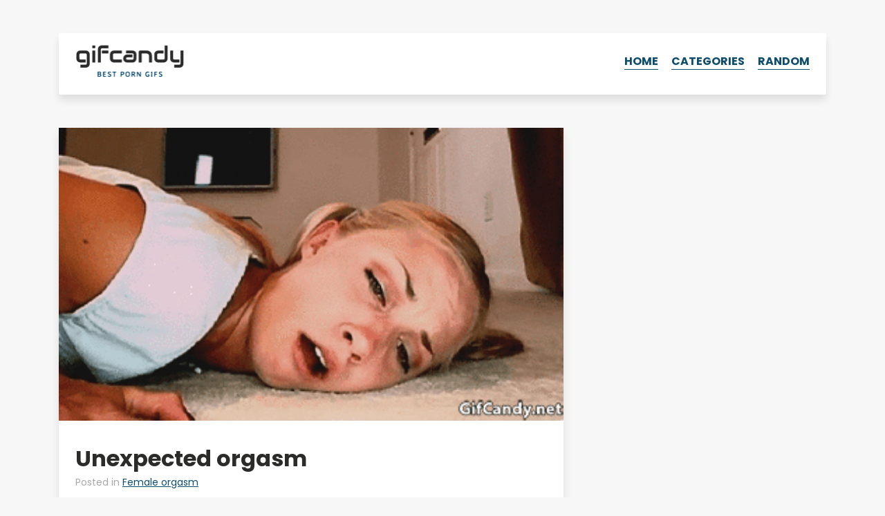

--- FILE ---
content_type: text/html; charset=UTF-8
request_url: https://gifcandy.net/unexpected-orgasm/
body_size: 11224
content:
	<!DOCTYPE html>
<html lang="en-US">
<head>
	<meta charset="UTF-8" />
	<meta http-equiv="Content-Type" content="text/html; charset=UTF-8" />
	<meta name="viewport" content="width=device-width, initial-scale=1.0, maximum-scale=1.2, user-scalable=yes" />
	<title>Unexpected orgasm | GifCandy</title><meta name="description" content="Female orgasm porn gif. Unexpected orgasm | GIFcandy.net"/><meta property="og:title" content="Unexpected orgasm | GifCandy" /><meta property="og:description" content="Female orgasm porn gif. Unexpected orgasm | GIFcandy.net" /><meta name="twitter:description" content="Female orgasm porn gif. Unexpected orgasm | GIFcandy.net" /><meta name="twitter:title" content="Unexpected orgasm | GifCandy" /><meta property="og:url" content="http://gifcandy.net/unexpected-orgasm/" /><meta name="robots" content="noodp"/><meta property="og:locale" content="en_US" /><meta property="og:type" content="website" /><meta property="og:site_name" content="GIFcandy" /><meta name="twitter:card" content="summary" />	<link rel='stylesheet' href='https://gifcandy.net/wp-content/themes/gifcandy/style.css' type='text/css' media='all' />
	<link href="https://fonts.googleapis.com/css?family=Poppins:400,400i,700&display=swap" rel="stylesheet">
	<link rel="shortcut icon" href="https://gifcandy.net/wp-content/themes/gifcandy/img/favicon.ico" type="image/x-icon">
	<link rel="icon" href="https://gifcandy.net/wp-content/themes/gifcandy/img/favicon.ico" type="image/x-icon">
	<meta name='robots' content='max-image-preview:large' />
	<style>img:is([sizes="auto" i], [sizes^="auto," i]) { contain-intrinsic-size: 3000px 1500px }</style>
	<link rel="alternate" type="application/rss+xml" title="GifCandy &raquo; Unexpected orgasm Comments Feed" href="https://gifcandy.net/unexpected-orgasm/feed/" />
<script type="text/javascript">
/* <![CDATA[ */
window._wpemojiSettings = {"baseUrl":"https:\/\/s.w.org\/images\/core\/emoji\/16.0.1\/72x72\/","ext":".png","svgUrl":"https:\/\/s.w.org\/images\/core\/emoji\/16.0.1\/svg\/","svgExt":".svg","source":{"concatemoji":"https:\/\/gifcandy.net\/wp-includes\/js\/wp-emoji-release.min.js?ver=6.8.3"}};
/*! This file is auto-generated */
!function(s,n){var o,i,e;function c(e){try{var t={supportTests:e,timestamp:(new Date).valueOf()};sessionStorage.setItem(o,JSON.stringify(t))}catch(e){}}function p(e,t,n){e.clearRect(0,0,e.canvas.width,e.canvas.height),e.fillText(t,0,0);var t=new Uint32Array(e.getImageData(0,0,e.canvas.width,e.canvas.height).data),a=(e.clearRect(0,0,e.canvas.width,e.canvas.height),e.fillText(n,0,0),new Uint32Array(e.getImageData(0,0,e.canvas.width,e.canvas.height).data));return t.every(function(e,t){return e===a[t]})}function u(e,t){e.clearRect(0,0,e.canvas.width,e.canvas.height),e.fillText(t,0,0);for(var n=e.getImageData(16,16,1,1),a=0;a<n.data.length;a++)if(0!==n.data[a])return!1;return!0}function f(e,t,n,a){switch(t){case"flag":return n(e,"\ud83c\udff3\ufe0f\u200d\u26a7\ufe0f","\ud83c\udff3\ufe0f\u200b\u26a7\ufe0f")?!1:!n(e,"\ud83c\udde8\ud83c\uddf6","\ud83c\udde8\u200b\ud83c\uddf6")&&!n(e,"\ud83c\udff4\udb40\udc67\udb40\udc62\udb40\udc65\udb40\udc6e\udb40\udc67\udb40\udc7f","\ud83c\udff4\u200b\udb40\udc67\u200b\udb40\udc62\u200b\udb40\udc65\u200b\udb40\udc6e\u200b\udb40\udc67\u200b\udb40\udc7f");case"emoji":return!a(e,"\ud83e\udedf")}return!1}function g(e,t,n,a){var r="undefined"!=typeof WorkerGlobalScope&&self instanceof WorkerGlobalScope?new OffscreenCanvas(300,150):s.createElement("canvas"),o=r.getContext("2d",{willReadFrequently:!0}),i=(o.textBaseline="top",o.font="600 32px Arial",{});return e.forEach(function(e){i[e]=t(o,e,n,a)}),i}function t(e){var t=s.createElement("script");t.src=e,t.defer=!0,s.head.appendChild(t)}"undefined"!=typeof Promise&&(o="wpEmojiSettingsSupports",i=["flag","emoji"],n.supports={everything:!0,everythingExceptFlag:!0},e=new Promise(function(e){s.addEventListener("DOMContentLoaded",e,{once:!0})}),new Promise(function(t){var n=function(){try{var e=JSON.parse(sessionStorage.getItem(o));if("object"==typeof e&&"number"==typeof e.timestamp&&(new Date).valueOf()<e.timestamp+604800&&"object"==typeof e.supportTests)return e.supportTests}catch(e){}return null}();if(!n){if("undefined"!=typeof Worker&&"undefined"!=typeof OffscreenCanvas&&"undefined"!=typeof URL&&URL.createObjectURL&&"undefined"!=typeof Blob)try{var e="postMessage("+g.toString()+"("+[JSON.stringify(i),f.toString(),p.toString(),u.toString()].join(",")+"));",a=new Blob([e],{type:"text/javascript"}),r=new Worker(URL.createObjectURL(a),{name:"wpTestEmojiSupports"});return void(r.onmessage=function(e){c(n=e.data),r.terminate(),t(n)})}catch(e){}c(n=g(i,f,p,u))}t(n)}).then(function(e){for(var t in e)n.supports[t]=e[t],n.supports.everything=n.supports.everything&&n.supports[t],"flag"!==t&&(n.supports.everythingExceptFlag=n.supports.everythingExceptFlag&&n.supports[t]);n.supports.everythingExceptFlag=n.supports.everythingExceptFlag&&!n.supports.flag,n.DOMReady=!1,n.readyCallback=function(){n.DOMReady=!0}}).then(function(){return e}).then(function(){var e;n.supports.everything||(n.readyCallback(),(e=n.source||{}).concatemoji?t(e.concatemoji):e.wpemoji&&e.twemoji&&(t(e.twemoji),t(e.wpemoji)))}))}((window,document),window._wpemojiSettings);
/* ]]> */
</script>
<style id='wp-emoji-styles-inline-css' type='text/css'>

	img.wp-smiley, img.emoji {
		display: inline !important;
		border: none !important;
		box-shadow: none !important;
		height: 1em !important;
		width: 1em !important;
		margin: 0 0.07em !important;
		vertical-align: -0.1em !important;
		background: none !important;
		padding: 0 !important;
	}
</style>
<style id='classic-theme-styles-inline-css' type='text/css'>
/*! This file is auto-generated */
.wp-block-button__link{color:#fff;background-color:#32373c;border-radius:9999px;box-shadow:none;text-decoration:none;padding:calc(.667em + 2px) calc(1.333em + 2px);font-size:1.125em}.wp-block-file__button{background:#32373c;color:#fff;text-decoration:none}
</style>
<style id='global-styles-inline-css' type='text/css'>
:root{--wp--preset--aspect-ratio--square: 1;--wp--preset--aspect-ratio--4-3: 4/3;--wp--preset--aspect-ratio--3-4: 3/4;--wp--preset--aspect-ratio--3-2: 3/2;--wp--preset--aspect-ratio--2-3: 2/3;--wp--preset--aspect-ratio--16-9: 16/9;--wp--preset--aspect-ratio--9-16: 9/16;--wp--preset--color--black: #000000;--wp--preset--color--cyan-bluish-gray: #abb8c3;--wp--preset--color--white: #ffffff;--wp--preset--color--pale-pink: #f78da7;--wp--preset--color--vivid-red: #cf2e2e;--wp--preset--color--luminous-vivid-orange: #ff6900;--wp--preset--color--luminous-vivid-amber: #fcb900;--wp--preset--color--light-green-cyan: #7bdcb5;--wp--preset--color--vivid-green-cyan: #00d084;--wp--preset--color--pale-cyan-blue: #8ed1fc;--wp--preset--color--vivid-cyan-blue: #0693e3;--wp--preset--color--vivid-purple: #9b51e0;--wp--preset--gradient--vivid-cyan-blue-to-vivid-purple: linear-gradient(135deg,rgba(6,147,227,1) 0%,rgb(155,81,224) 100%);--wp--preset--gradient--light-green-cyan-to-vivid-green-cyan: linear-gradient(135deg,rgb(122,220,180) 0%,rgb(0,208,130) 100%);--wp--preset--gradient--luminous-vivid-amber-to-luminous-vivid-orange: linear-gradient(135deg,rgba(252,185,0,1) 0%,rgba(255,105,0,1) 100%);--wp--preset--gradient--luminous-vivid-orange-to-vivid-red: linear-gradient(135deg,rgba(255,105,0,1) 0%,rgb(207,46,46) 100%);--wp--preset--gradient--very-light-gray-to-cyan-bluish-gray: linear-gradient(135deg,rgb(238,238,238) 0%,rgb(169,184,195) 100%);--wp--preset--gradient--cool-to-warm-spectrum: linear-gradient(135deg,rgb(74,234,220) 0%,rgb(151,120,209) 20%,rgb(207,42,186) 40%,rgb(238,44,130) 60%,rgb(251,105,98) 80%,rgb(254,248,76) 100%);--wp--preset--gradient--blush-light-purple: linear-gradient(135deg,rgb(255,206,236) 0%,rgb(152,150,240) 100%);--wp--preset--gradient--blush-bordeaux: linear-gradient(135deg,rgb(254,205,165) 0%,rgb(254,45,45) 50%,rgb(107,0,62) 100%);--wp--preset--gradient--luminous-dusk: linear-gradient(135deg,rgb(255,203,112) 0%,rgb(199,81,192) 50%,rgb(65,88,208) 100%);--wp--preset--gradient--pale-ocean: linear-gradient(135deg,rgb(255,245,203) 0%,rgb(182,227,212) 50%,rgb(51,167,181) 100%);--wp--preset--gradient--electric-grass: linear-gradient(135deg,rgb(202,248,128) 0%,rgb(113,206,126) 100%);--wp--preset--gradient--midnight: linear-gradient(135deg,rgb(2,3,129) 0%,rgb(40,116,252) 100%);--wp--preset--font-size--small: 13px;--wp--preset--font-size--medium: 20px;--wp--preset--font-size--large: 36px;--wp--preset--font-size--x-large: 42px;--wp--preset--spacing--20: 0.44rem;--wp--preset--spacing--30: 0.67rem;--wp--preset--spacing--40: 1rem;--wp--preset--spacing--50: 1.5rem;--wp--preset--spacing--60: 2.25rem;--wp--preset--spacing--70: 3.38rem;--wp--preset--spacing--80: 5.06rem;--wp--preset--shadow--natural: 6px 6px 9px rgba(0, 0, 0, 0.2);--wp--preset--shadow--deep: 12px 12px 50px rgba(0, 0, 0, 0.4);--wp--preset--shadow--sharp: 6px 6px 0px rgba(0, 0, 0, 0.2);--wp--preset--shadow--outlined: 6px 6px 0px -3px rgba(255, 255, 255, 1), 6px 6px rgba(0, 0, 0, 1);--wp--preset--shadow--crisp: 6px 6px 0px rgba(0, 0, 0, 1);}:where(.is-layout-flex){gap: 0.5em;}:where(.is-layout-grid){gap: 0.5em;}body .is-layout-flex{display: flex;}.is-layout-flex{flex-wrap: wrap;align-items: center;}.is-layout-flex > :is(*, div){margin: 0;}body .is-layout-grid{display: grid;}.is-layout-grid > :is(*, div){margin: 0;}:where(.wp-block-columns.is-layout-flex){gap: 2em;}:where(.wp-block-columns.is-layout-grid){gap: 2em;}:where(.wp-block-post-template.is-layout-flex){gap: 1.25em;}:where(.wp-block-post-template.is-layout-grid){gap: 1.25em;}.has-black-color{color: var(--wp--preset--color--black) !important;}.has-cyan-bluish-gray-color{color: var(--wp--preset--color--cyan-bluish-gray) !important;}.has-white-color{color: var(--wp--preset--color--white) !important;}.has-pale-pink-color{color: var(--wp--preset--color--pale-pink) !important;}.has-vivid-red-color{color: var(--wp--preset--color--vivid-red) !important;}.has-luminous-vivid-orange-color{color: var(--wp--preset--color--luminous-vivid-orange) !important;}.has-luminous-vivid-amber-color{color: var(--wp--preset--color--luminous-vivid-amber) !important;}.has-light-green-cyan-color{color: var(--wp--preset--color--light-green-cyan) !important;}.has-vivid-green-cyan-color{color: var(--wp--preset--color--vivid-green-cyan) !important;}.has-pale-cyan-blue-color{color: var(--wp--preset--color--pale-cyan-blue) !important;}.has-vivid-cyan-blue-color{color: var(--wp--preset--color--vivid-cyan-blue) !important;}.has-vivid-purple-color{color: var(--wp--preset--color--vivid-purple) !important;}.has-black-background-color{background-color: var(--wp--preset--color--black) !important;}.has-cyan-bluish-gray-background-color{background-color: var(--wp--preset--color--cyan-bluish-gray) !important;}.has-white-background-color{background-color: var(--wp--preset--color--white) !important;}.has-pale-pink-background-color{background-color: var(--wp--preset--color--pale-pink) !important;}.has-vivid-red-background-color{background-color: var(--wp--preset--color--vivid-red) !important;}.has-luminous-vivid-orange-background-color{background-color: var(--wp--preset--color--luminous-vivid-orange) !important;}.has-luminous-vivid-amber-background-color{background-color: var(--wp--preset--color--luminous-vivid-amber) !important;}.has-light-green-cyan-background-color{background-color: var(--wp--preset--color--light-green-cyan) !important;}.has-vivid-green-cyan-background-color{background-color: var(--wp--preset--color--vivid-green-cyan) !important;}.has-pale-cyan-blue-background-color{background-color: var(--wp--preset--color--pale-cyan-blue) !important;}.has-vivid-cyan-blue-background-color{background-color: var(--wp--preset--color--vivid-cyan-blue) !important;}.has-vivid-purple-background-color{background-color: var(--wp--preset--color--vivid-purple) !important;}.has-black-border-color{border-color: var(--wp--preset--color--black) !important;}.has-cyan-bluish-gray-border-color{border-color: var(--wp--preset--color--cyan-bluish-gray) !important;}.has-white-border-color{border-color: var(--wp--preset--color--white) !important;}.has-pale-pink-border-color{border-color: var(--wp--preset--color--pale-pink) !important;}.has-vivid-red-border-color{border-color: var(--wp--preset--color--vivid-red) !important;}.has-luminous-vivid-orange-border-color{border-color: var(--wp--preset--color--luminous-vivid-orange) !important;}.has-luminous-vivid-amber-border-color{border-color: var(--wp--preset--color--luminous-vivid-amber) !important;}.has-light-green-cyan-border-color{border-color: var(--wp--preset--color--light-green-cyan) !important;}.has-vivid-green-cyan-border-color{border-color: var(--wp--preset--color--vivid-green-cyan) !important;}.has-pale-cyan-blue-border-color{border-color: var(--wp--preset--color--pale-cyan-blue) !important;}.has-vivid-cyan-blue-border-color{border-color: var(--wp--preset--color--vivid-cyan-blue) !important;}.has-vivid-purple-border-color{border-color: var(--wp--preset--color--vivid-purple) !important;}.has-vivid-cyan-blue-to-vivid-purple-gradient-background{background: var(--wp--preset--gradient--vivid-cyan-blue-to-vivid-purple) !important;}.has-light-green-cyan-to-vivid-green-cyan-gradient-background{background: var(--wp--preset--gradient--light-green-cyan-to-vivid-green-cyan) !important;}.has-luminous-vivid-amber-to-luminous-vivid-orange-gradient-background{background: var(--wp--preset--gradient--luminous-vivid-amber-to-luminous-vivid-orange) !important;}.has-luminous-vivid-orange-to-vivid-red-gradient-background{background: var(--wp--preset--gradient--luminous-vivid-orange-to-vivid-red) !important;}.has-very-light-gray-to-cyan-bluish-gray-gradient-background{background: var(--wp--preset--gradient--very-light-gray-to-cyan-bluish-gray) !important;}.has-cool-to-warm-spectrum-gradient-background{background: var(--wp--preset--gradient--cool-to-warm-spectrum) !important;}.has-blush-light-purple-gradient-background{background: var(--wp--preset--gradient--blush-light-purple) !important;}.has-blush-bordeaux-gradient-background{background: var(--wp--preset--gradient--blush-bordeaux) !important;}.has-luminous-dusk-gradient-background{background: var(--wp--preset--gradient--luminous-dusk) !important;}.has-pale-ocean-gradient-background{background: var(--wp--preset--gradient--pale-ocean) !important;}.has-electric-grass-gradient-background{background: var(--wp--preset--gradient--electric-grass) !important;}.has-midnight-gradient-background{background: var(--wp--preset--gradient--midnight) !important;}.has-small-font-size{font-size: var(--wp--preset--font-size--small) !important;}.has-medium-font-size{font-size: var(--wp--preset--font-size--medium) !important;}.has-large-font-size{font-size: var(--wp--preset--font-size--large) !important;}.has-x-large-font-size{font-size: var(--wp--preset--font-size--x-large) !important;}
:where(.wp-block-post-template.is-layout-flex){gap: 1.25em;}:where(.wp-block-post-template.is-layout-grid){gap: 1.25em;}
:where(.wp-block-columns.is-layout-flex){gap: 2em;}:where(.wp-block-columns.is-layout-grid){gap: 2em;}
:root :where(.wp-block-pullquote){font-size: 1.5em;line-height: 1.6;}
</style>
<link rel="https://api.w.org/" href="https://gifcandy.net/wp-json/" /><link rel="alternate" title="JSON" type="application/json" href="https://gifcandy.net/wp-json/wp/v2/posts/10428" /><link rel="EditURI" type="application/rsd+xml" title="RSD" href="https://gifcandy.net/xmlrpc.php?rsd" />
<meta name="generator" content="WordPress 6.8.3" />
<link rel="canonical" href="https://gifcandy.net/unexpected-orgasm/" />
<link rel='shortlink' href='https://gifcandy.net/?p=10428' />
<link rel="alternate" title="oEmbed (JSON)" type="application/json+oembed" href="https://gifcandy.net/wp-json/oembed/1.0/embed?url=https%3A%2F%2Fgifcandy.net%2Funexpected-orgasm%2F" />
<link rel="alternate" title="oEmbed (XML)" type="text/xml+oembed" href="https://gifcandy.net/wp-json/oembed/1.0/embed?url=https%3A%2F%2Fgifcandy.net%2Funexpected-orgasm%2F&#038;format=xml" />
		<style type="text/css" id="wp-custom-css">
			.ad > div {
  display: block !important;
}
.ad > div > div {
  width: 100% !important;
  height: auto !important;
}
.ad video,
.ad img,
.ad iframe {
  width: 100% !important;
  max-width: 100% !important;
  height: auto !important;
}		</style>
			<meta name="juicyads-site-verification" content="affdfad72535dde80b606750365992da">
</head>
<body class="wp-singular post-template-default single single-post postid-10428 single-format-standard wp-theme-gifcandy">
		<div class="container pt-5 pb-5">
		<div class="row">
			<div class="col">
				<header class="white py-3 px-4 shadow">
					<a href="https://gifcandy.net"><img src="https://gifcandy.net/wp-content/themes/gifcandy/img/logo.png" id="logo"></a>
					<ul id="nav">
						<li><a href="https://gifcandy.net/">Home</a></li>
						<li>
							<a href="#" id="show-cats">Categories</a>
							<ul id="sub-menu">
								<li><a href="https://gifcandy.net/category/amateur/">Amateur</a></li>
								<li><a href="https://gifcandy.net/category/anal/">Anal</a></li>
								<li><a href="https://gifcandy.net/category/asian/">Asian</a></li>
								<li><a href="https://gifcandy.net/category/ass/">Ass</a></li>
								<li><a href="https://gifcandy.net/category/asslicking/">Asslicking</a></li>
								<li><a href="https://gifcandy.net/category/ballsucking/">Ballsucking</a></li>
								<li><a href="https://gifcandy.net/category/bdsm/">BDSM</a></li>
								<li><a href="https://gifcandy.net/category/big-boobs/">Big boobs</a></li>
								<li><a href="https://gifcandy.net/category/black-and-white/">Black and white</a></li>
								<li><a href="https://gifcandy.net/category/blonde/">Blonde</a></li>
								<li><a href="https://gifcandy.net/category/blowjob/">Blowjob</a></li>
								<li><a href="https://gifcandy.net/category/brunette/">Brunette</a></li>
								<li><a href="https://gifcandy.net/category/celebrities/">Celebrities</a></li>
								<li><a href="https://gifcandy.net/category/creampie/">Creampie</a></li>
								<li><a href="https://gifcandy.net/category/cum-in-mouth/">Cum in mouth</a></li>
								<li><a href="https://gifcandy.net/category/cumshot/">Cumshot</a></li>
								<li><a href="https://gifcandy.net/category/deep-throat/">Deep throat</a></li>
								<li><a href="https://gifcandy.net/category/doggystyle/">Doggystyle</a></li>
								<li><a href="https://gifcandy.net/category/double-penetration/">Double penetration</a></li>
								<li><a href="https://gifcandy.net/category/face-fucking/">Face fucking</a></li>
								<li><a href="https://gifcandy.net/category/female-orgasm/">Female orgasm</a></li>
								<li><a href="https://gifcandy.net/category/fingering/">Fingering</a></li>
								<li><a href="https://gifcandy.net/category/funny/">Funny</a></li>
								<li><a href="https://gifcandy.net/category/gangbang/">Gangbang</a></li>
								<li><a href="https://gifcandy.net/category/gloryhole/">Gloryhole</a></li>
								<li><a href="https://gifcandy.net/category/handjob/">Handjob</a></li>
								<li><a href="https://gifcandy.net/category/huge-cock/">Huge cock</a></li>
								<li><a href="https://gifcandy.net/category/interracial/">Interracial</a></li>
								<li><a href="https://gifcandy.net/category/kissing/">Kissing</a></li>
								<li><a href="https://gifcandy.net/category/lesbians/">Lesbians</a></li>
								<li><a href="https://gifcandy.net/category/masturbation/">Masturbation</a></li>
								<li><a href="https://gifcandy.net/category/milf/">MILF</a></li>
								<li><a href="https://gifcandy.net/category/oily/">Oily</a></li>
								<li><a href="https://gifcandy.net/category/outdoors/">Outdoors</a></li>
								<li><a href="https://gifcandy.net/category/panties/">Panties</a></li>
								<li><a href="https://gifcandy.net/category/pornstars/">Pornstars</a></li>
								<li><a href="https://gifcandy.net/category/pov/">POV</a></li>
								<li><a href="https://gifcandy.net/category/public-sex/">Public sex</a></li>
								<li><a href="https://gifcandy.net/category/pussy-licking/">Pussy licking</a></li>
								<li><a href="https://gifcandy.net/category/redhead/">Redhead</a></li>
								<li><a href="https://gifcandy.net/category/squirt/">Squirt</a></li>
								<li><a href="https://gifcandy.net/category/stockings/">Stockings</a></li>
								<li><a href="https://gifcandy.net/category/strap-on/">Strap-on</a></li>
								<li><a href="https://gifcandy.net/category/tattoo/">Tattoo</a></li>
								<li><a href="https://gifcandy.net/category/threesome/">Threesome</a></li>
								<li><a href="https://gifcandy.net/category/titfuck/">Titfuck</a></li>
								<li><a href="https://gifcandy.net/category/toys/">Toys</a></li>
								<li><a href="https://gifcandy.net/category/webcam/">Webcam</a></li>
							</ul>
						</li>
						<li><a href="https://gifcandy.net/oiled-hottie-fucking-cock-of-her-lover/">Random</a></li>
											</ul>
					<a href="#" id="hamburger">
						<div></div>
						<div></div>
						<div></div>
					</a>
				</header>
			</div>
		</div>
	</div>	<div class="container pb-5">
		<div class="row">
			<div class="col-12 col-md-8">
								<div class="post white shadow mb-5">
										<img src="https://gifcandy.net/wp-content/themes/gifcandy/img/loading.gif" data-origin="https://gifcandy.net/wp-content/uploads/2016/04/gifcandy-female-orgasm-2.gif" class="img-fluid gif" alt="Unexpected orgasm" title="Unexpected orgasm">
										<div class="px-4 pt-4 pb-5">
						<h1 class="m-0">Unexpected orgasm</h1>
						<div class="info">
							Posted in <a href="https://gifcandy.net/category/female-orgasm/">Female orgasm</a>						</div>
					</div>
				</div>
								<div class="row">
					<div class="col-12 col-sm-6 ad mb-5" id="tf">
						<ins class="eas6a97888e2" data-zoneid="5294530"></ins>
					</div>
					<div class="col-12 col-sm-6 ad mb-5" id="ts">
						<ins class="eas6a97888e2" data-zoneid="5294532"></ins>
					</div>
				</div>
				<div class="row">
					<div class="col">
						<h4 class="center">So much nice porn gifs!</h4>					</div>
				</div>
				<div class="row">
									<div class="col col-sm-6 mb-5">
						<div class="post shadow mb-2">
							<a href="https://gifcandy.net/busty-babe-gets-pussy-licked-by-her-lez-friend/">
								<div class="more-gif" style="background-image: url(https://gifcandy.net/wp-content/uploads/2016/04/gifcandy-female-orgasm-21.gif);"></div>
							</a>
						</div>
						<h3><a href="https://gifcandy.net/busty-babe-gets-pussy-licked-by-her-lez-friend/">Busty babe gets pussy licked by her lez friend</a></h3>
					</div>
									<div class="col col-sm-6 mb-5">
						<div class="post shadow mb-2">
							<a href="https://gifcandy.net/forcing-her-to-come-with-pussy-licking/">
								<div class="more-gif" style="background-image: url(https://gifcandy.net/wp-content/uploads/2016/04/gifcandy-female-orgasm-6.gif);"></div>
							</a>
						</div>
						<h3><a href="https://gifcandy.net/forcing-her-to-come-with-pussy-licking/">Forcing her to come with pussy licking</a></h3>
					</div>
								</div>
				<div class="row">
									<div class="col col-sm-6 mb-5">
						<div class="post shadow mb-2">
							<a href="https://gifcandy.net/yeah-honey-lick-my-balls-well/">
								<div class="more-gif" style="background-image: url(https://gifcandy.net/wp-content/uploads/2016/04/gifcandy-ballsucking-51.gif);"></div>
							</a>
						</div>
						<h3><a href="https://gifcandy.net/yeah-honey-lick-my-balls-well/">Yeah honey, lick my balls well</a></h3>
					</div>
									<div class="col col-sm-6 mb-5">
						<div class="post shadow mb-2">
							<a href="https://gifcandy.net/play-with-my-cock-more/">
								<div class="more-gif" style="background-image: url(https://gifcandy.net/wp-content/uploads/2016/04/gifcandy-black-and-white-99.gif);"></div>
							</a>
						</div>
						<h3><a href="https://gifcandy.net/play-with-my-cock-more/">Play with my cock more!</a></h3>
					</div>
								</div>
								
								<div class="row py-5">
					<div class="col">
						<div class="shadow white p-4">
							<h3>LEAVE YOUR DIRTY COMMENT</h3>
								<div id="respond" class="comment-respond">
		<form action="https://gifcandy.net/wp-comments-post.php" method="post" id="commentform" class="comment-form"><p class="comment-form-comment"><label for="comment">Comment <span class="required">*</span></label> <textarea id="comment" name="comment" cols="45" rows="8" maxlength="65525" required></textarea></p><p class="comment-form-author"><label for="author">Name</label> <input id="author" name="author" type="text" value="" size="30" maxlength="245" autocomplete="name" /></p>
<p class="form-submit"><input name="submit" type="submit" id="submit" class="submit" value="Send" /> <input type='hidden' name='comment_post_ID' value='10428' id='comment_post_ID' />
<input type='hidden' name='comment_parent' id='comment_parent' value='0' />
</p><p style="display: none;"><input type="hidden" id="akismet_comment_nonce" name="akismet_comment_nonce" value="99fbcdcfc5" /></p><p style="display: none !important;" class="akismet-fields-container" data-prefix="ak_"><label>&#916;<textarea name="ak_hp_textarea" cols="45" rows="8" maxlength="100"></textarea></label><input type="hidden" id="ak_js_1" name="ak_js" value="235"/><script>document.getElementById( "ak_js_1" ).setAttribute( "value", ( new Date() ).getTime() );</script></p></form>	</div><!-- #respond -->
							</div>
					</div>
				</div>
								<script>
					document.getElementById('commentform').removeAttribute('novalidate');
					document.getElementById('author').setAttribute('required', 'required');				</script>			</div>
			<div class="col-12 col-md-4">
							<div class="ad mb-5" id="sd">
				<ins class="eas6a97888e2" data-zoneid="5294524"></ins>
			</div>			</div>
		</div>
	</div>
		<footer class="py-5">
		<div class="container">
			<div class="row">
				<div class="col">Hey! Nice to see you around. Have a great time browsing our gifs!</div>
			</div>
			<div class="row">
				<div class="col pt-4 footer-links">
					<a href="/dmca/" target="_blank" rel="nofollow">DMCA</a> / <a href="/18-usc-2257/" target="_blank" rel="nofollow">2257</a>
				</div>
			</div>
		</div>
	</footer>
	<script type="speculationrules">
{"prefetch":[{"source":"document","where":{"and":[{"href_matches":"\/*"},{"not":{"href_matches":["\/wp-*.php","\/wp-admin\/*","\/wp-content\/uploads\/*","\/wp-content\/*","\/wp-content\/plugins\/*","\/wp-content\/themes\/gifcandy\/*","\/*\\?(.+)"]}},{"not":{"selector_matches":"a[rel~=\"nofollow\"]"}},{"not":{"selector_matches":".no-prefetch, .no-prefetch a"}}]},"eagerness":"conservative"}]}
</script>
<script defer type="text/javascript" src="https://gifcandy.net/wp-content/plugins/akismet/_inc/akismet-frontend.js?ver=1752608524" id="akismet-frontend-js"></script>
	<script>
		var h = document.getElementById('hamburger');
		var n = document.getElementById('nav');
		var s = document.getElementById('sub-menu');
		var t = document.getElementById('show-cats');
		var o = 'open';
		var r = document.getElementById('random');
		var links = document.getElementsByTagName('a');
		function add(e,c){
			e.classList.add(c);
		}
		function rm(e,c){
			e.classList.remove(c);
		}
		h.addEventListener('click', function(event){
			if(!n.classList.contains(o)){
				add(n,o);
				add(h,o);
			} else {
				rm(n,o);
				rm(h,o);
			}
			event.preventDefault();
		});
		t.addEventListener('click', function(event){
			if(!s.classList.contains(o)){
				add(s,o);
			} else {
				rm(s,o);
			}
			event.preventDefault();
		});
		for(var i = 0; i < links.length; i++){
			if(links[i].getAttribute('id') !== 'gif-load'){
				links[i].classList.add('ac');
			}
		}
		function hasClass(el, cls){
			return (' ' + el.className + ' ').indexOf(' ' + cls + ' ') > -1;
		}
		function removeClass(el, cls){
			el.className = el.className.replace(cls, '');
		}
		function viewChecker(el){
			var scroll = window.scrollY || window.pageYOffset;
			var boundsTop = el.getBoundingClientRect().top + scroll;

			var viewport = {
				top: scroll,
				bottom: scroll + window.innerHeight
			};

			var bounds = {
				top: boundsTop,
				bottom: boundsTop + el.clientHeight
			};

			return (
				(bounds.bottom >= viewport.top && bounds.bottom <= viewport.bottom) ||
				(bounds.top <= viewport.bottom && bounds.top >= viewport.top)
			);
		};
		document.addEventListener('DOMContentLoaded', function(){
			var images = document.querySelectorAll('.gif');
			function handler(){
				for(var y = 0; y < images.length; y++){
					if(viewChecker(images[y]) && hasClass(images[y], 'gif')){
						removeClass(images[y], 'gif')
						let src = images[y].dataset.origin;
						images[y].src = src;
					}
				}
			}
			handler();
			window.addEventListener('scroll', handler);
		});
	</script>
	<script>
		(function(i,s,o,g,r,a,m){i['GoogleAnalyticsObject']=r;i[r]=i[r]||function(){
		(i[r].q=i[r].q||[]).push(arguments)},i[r].l=1*new Date();a=s.createElement(o),
		m=s.getElementsByTagName(o)[0];a.async=1;a.src=g;m.parentNode.insertBefore(a,m)
		})(window,document,'script','//www.google-analytics.com/analytics.js','ga');
		ga('create', 'UA-75473521-1', 'auto');
		ga('send', 'pageview');
	</script>
	<script async src="https://www.googletagmanager.com/gtag/js?id=G-NTQ1BEYJ0J"></script>
	<script>
	window.dataLayer = window.dataLayer || [];
		function gtag(){dataLayer.push(arguments);}
		gtag('js', new Date());

		gtag('config', 'G-NTQ1BEYJ0J');
	</script>
	<script type="application/javascript">
	(function() {
	// var adConfig = {
	// 	"ads_host": "a.pemsrv.com",
	// 	"syndication_host": "s.pemsrv.com",
	// 	"idzone": 2494531,
	// 	"popup_fallback": false,
	// 	"popup_force": false,
	// 	"chrome_enabled": true,
	// 	"new_tab": false,
	// 	"frequency_period": 5,
	// 	"frequency_count": 1,
	// 	"trigger_method": 2,
	// 	"trigger_class": "ac, exo-click, smaller, larger",
	// 	"trigger_delay": 0,
	// 	"only_inline": false,
	// 	"t_venor": false
	// };
	var adConfig = {
		"ads_host": "a.pemsrv.com",
		"syndication_host": "s.pemsrv.com",
		"idzone": 5294536,
		"popup_fallback": false,
		"popup_force": false,
		"chrome_enabled": true,
		"new_tab": false,
		"frequency_period": 5,
		"frequency_count": 1,
		"trigger_method": 3,
		"trigger_class": "",
		"trigger_delay": 0,
		"only_inline": false
	};
	window.document.querySelectorAll||(document.querySelectorAll=document.body.querySelectorAll=Object.querySelectorAll=function o(e,i,t,n,r){var c=document,a=c.createStyleSheet();for(r=c.all,i=[],t=(e=e.replace(/\[for\b/gi,"[htmlFor").split(",")).length;t--;){for(a.addRule(e[t],"k:v"),n=r.length;n--;)r[n].currentStyle.k&&i.push(r[n]);a.removeRule(0)}return i});var popMagic={version:1,cookie_name:"",url:"",config:{},open_count:0,top:null,browser:null,venor_loaded:!1,venor:!1,configTpl:{ads_host:"",syndication_host:"",idzone:"",frequency_period:720,frequency_count:1,trigger_method:1,trigger_class:"",popup_force:!1,popup_fallback:!1,chrome_enabled:!0,new_tab:!1,cat:"",tags:"",el:"",sub:"",sub2:"",sub3:"",only_inline:!1,t_venor:!1,trigger_delay:0,cookieconsent:!0},init:function(o){if(void 0!==o.idzone&&o.idzone){void 0===o.customTargeting&&(o.customTargeting=[]),window.customTargeting=o.customTargeting||null;var e=Object.keys(o.customTargeting).filter(function(o){return o.search("ex_")>=0});for(var i in e.length&&e.forEach((function(o){return this.configTpl[o]=null}).bind(this)),this.configTpl)Object.prototype.hasOwnProperty.call(this.configTpl,i)&&(void 0!==o[i]?this.config[i]=o[i]:this.config[i]=this.configTpl[i]);void 0!==this.config.idzone&&""!==this.config.idzone&&(!0!==this.config.only_inline&&this.loadHosted(),this.addEventToElement(window,"load",this.preparePop))}},getCountFromCookie:function(){if(!this.config.cookieconsent)return 0;var o=popMagic.getCookie(popMagic.cookie_name),e=void 0===o?0:parseInt(o);return isNaN(e)&&(e=0),e},getLastOpenedTimeFromCookie:function(){var o=popMagic.getCookie(popMagic.cookie_name),e=null;if(void 0!==o){var i=o.split(";")[1];e=i>0?parseInt(i):0}return isNaN(e)&&(e=null),e},shouldShow:function(){if(popMagic.open_count>=popMagic.config.frequency_count)return!1;var o=popMagic.getCountFromCookie();let e=popMagic.getLastOpenedTimeFromCookie(),i=Math.floor(Date.now()/1e3),t=e+popMagic.config.trigger_delay;return(!e||!(t>i))&&(popMagic.open_count=o,!(o>=popMagic.config.frequency_count))},venorShouldShow:function(){return!popMagic.config.t_venor||popMagic.venor_loaded&&"0"===popMagic.venor},setAsOpened:function(){var o=1;o=0!==popMagic.open_count?popMagic.open_count+1:popMagic.getCountFromCookie()+1;let e=Math.floor(Date.now()/1e3);popMagic.config.cookieconsent&&popMagic.setCookie(popMagic.cookie_name,`${o};${e}`,popMagic.config.frequency_period)},loadHosted:function(){var o=document.createElement("script");for(var e in o.type="application/javascript",o.async=!0,o.src="//"+this.config.ads_host+"/popunder1000.js",o.id="popmagicldr",this.config)Object.prototype.hasOwnProperty.call(this.config,e)&&"ads_host"!==e&&"syndication_host"!==e&&o.setAttribute("data-exo-"+e,this.config[e]);var i=document.getElementsByTagName("body").item(0);i.firstChild?i.insertBefore(o,i.firstChild):i.appendChild(o)},preparePop:function(){if(!("object"==typeof exoJsPop101&&Object.prototype.hasOwnProperty.call(exoJsPop101,"add"))){if(popMagic.top=self,popMagic.top!==self)try{top.document.location.toString()&&(popMagic.top=top)}catch(o){}if(popMagic.cookie_name="zone-cap-"+popMagic.config.idzone,popMagic.config.t_venor&&popMagic.shouldShow()){var e=new XMLHttpRequest;e.onreadystatechange=function(){e.readyState==XMLHttpRequest.DONE&&(popMagic.venor_loaded=!0,200==e.status&&(popMagic.venor=e.responseText))};var i="https:"!==document.location.protocol&&"http:"!==document.location.protocol?"https:":document.location.protocol;e.open("GET",i+"//"+popMagic.config.syndication_host+"/venor.php",!0);try{e.send()}catch(t){popMagic.venor_loaded=!0}}if(popMagic.buildUrl(),popMagic.browser=popMagic.browserDetector.detectBrowser(navigator.userAgent),popMagic.config.chrome_enabled||"chrome"!==popMagic.browser.name&&"crios"!==popMagic.browser.name){var n=popMagic.getPopMethod(popMagic.browser);popMagic.addEvent("click",n)}}},getPopMethod:function(o){return popMagic.config.popup_force||popMagic.config.popup_fallback&&"chrome"===o.name&&o.version>=68&&!o.isMobile?popMagic.methods.popup:o.isMobile?popMagic.methods.default:"chrome"===o.name?popMagic.methods.chromeTab:popMagic.methods.default},buildUrl:function(){var o,e,i="https:"!==document.location.protocol&&"http:"!==document.location.protocol?"https:":document.location.protocol,t=top===self?document.URL:document.referrer,n={type:"inline",name:"popMagic",ver:this.version},r="";customTargeting&&Object.keys(customTargeting).length&&("object"==typeof customTargeting?Object.keys(customTargeting):customTargeting).forEach(function(e){"object"==typeof customTargeting?o=customTargeting[e]:Array.isArray(customTargeting)&&(o=scriptEl.getAttribute(e)),r+=`&${e.replace("data-exo-","")}=${o}`}),this.url=i+"//"+this.config.syndication_host+"/splash.php?cat="+this.config.cat+"&idzone="+this.config.idzone+"&type=8&p="+encodeURIComponent(t)+"&sub="+this.config.sub+(""!==this.config.sub2?"&sub2="+this.config.sub2:"")+(""!==this.config.sub3?"&sub3="+this.config.sub3:"")+"&block=1&el="+this.config.el+"&tags="+this.config.tags+"&cookieconsent="+this.config.cookieconsent+"&scr_info="+encodeURIComponent(btoa((e=n).type+"|"+e.name+"|"+e.ver))+r},addEventToElement:function(o,e,i){o.addEventListener?o.addEventListener(e,i,!1):o.attachEvent?(o["e"+e+i]=i,o[e+i]=function(){o["e"+e+i](window.event)},o.attachEvent("on"+e,o[e+i])):o["on"+e]=o["e"+e+i]},addEvent:function(o,e){var i;if("3"==popMagic.config.trigger_method){for(r=0,i=document.querySelectorAll("a");r<i.length;r++)popMagic.addEventToElement(i[r],o,e);return}if("2"==popMagic.config.trigger_method&&""!=popMagic.config.trigger_method){var t,n=[];t=-1===popMagic.config.trigger_class.indexOf(",")?popMagic.config.trigger_class.split(" "):popMagic.config.trigger_class.replace(/\s/g,"").split(",");for(var r=0;r<t.length;r++)""!==t[r]&&n.push("."+t[r]);for(r=0,i=document.querySelectorAll(n.join(", "));r<i.length;r++)popMagic.addEventToElement(i[r],o,e);return}popMagic.addEventToElement(document,o,e)},setCookie:function(o,e,i){if(!this.config.cookieconsent)return!1;i=parseInt(i,10);var t=new Date;t.setMinutes(t.getMinutes()+parseInt(i));var n=encodeURIComponent(e)+"; expires="+t.toUTCString()+"; path=/";document.cookie=o+"="+n},getCookie:function(o){if(!this.config.cookieconsent)return!1;var e,i,t,n=document.cookie.split(";");for(e=0;e<n.length;e++)if(i=n[e].substr(0,n[e].indexOf("=")),t=n[e].substr(n[e].indexOf("=")+1),(i=i.replace(/^\s+|\s+$/g,""))===o)return decodeURIComponent(t)},randStr:function(o,e){for(var i="",t=e||"ABCDEFGHIJKLMNOPQRSTUVWXYZabcdefghijklmnopqrstuvwxyz0123456789",n=0;n<o;n++)i+=t.charAt(Math.floor(Math.random()*t.length));return i},isValidUserEvent:function(o){return"isTrusted"in o&&!!o.isTrusted&&"ie"!==popMagic.browser.name&&"safari"!==popMagic.browser.name||0!=o.screenX&&0!=o.screenY},isValidHref:function(o){return void 0!==o&&""!=o&&!/\s?javascript\s?:/i.test(o)},findLinkToOpen:function(o){var e=o,i=!1;try{for(var t=0;t<20&&!e.getAttribute("href")&&e!==document&&"html"!==e.nodeName.toLowerCase();)e=e.parentNode,t++;var n=e.getAttribute("target");n&&-1!==n.indexOf("_blank")||(i=e.getAttribute("href"))}catch(r){}return popMagic.isValidHref(i)||(i=!1),i||window.location.href},getPuId:function(){return"ok_"+Math.floor(89999999*Math.random()+1e7)},browserDetector:{browserDefinitions:[["firefox",/Firefox\/([0-9.]+)(?:\s|$)/],["opera",/Opera\/([0-9.]+)(?:\s|$)/],["opera",/OPR\/([0-9.]+)(:?\s|$)$/],["edge",/Edg(?:e|)\/([0-9._]+)/],["ie",/Trident\/7\.0.*rv:([0-9.]+)\).*Gecko$/],["ie",/MSIE\s([0-9.]+);.*Trident\/[4-7].0/],["ie",/MSIE\s(7\.0)/],["safari",/Version\/([0-9._]+).*Safari/],["chrome",/(?!Chrom.*Edg(?:e|))Chrom(?:e|ium)\/([0-9.]+)(:?\s|$)/],["chrome",/(?!Chrom.*OPR)Chrom(?:e|ium)\/([0-9.]+)(:?\s|$)/],["bb10",/BB10;\sTouch.*Version\/([0-9.]+)/],["android",/Android\s([0-9.]+)/],["ios",/Version\/([0-9._]+).*Mobile.*Safari.*/],["yandexbrowser",/YaBrowser\/([0-9._]+)/],["crios",/CriOS\/([0-9.]+)(:?\s|$)/]],detectBrowser:function(o){var e=o.match(/Android|BlackBerry|iPhone|iPad|iPod|Opera Mini|IEMobile|WebOS|Windows Phone/i);for(var i in this.browserDefinitions){var t=this.browserDefinitions[i];if(t[1].test(o)){var n=t[1].exec(o),r=n&&n[1].split(/[._]/).slice(0,3),c=Array.prototype.slice.call(r,1).join("")||"0";return r&&r.length<3&&Array.prototype.push.apply(r,1===r.length?[0,0]:[0]),{name:t[0],version:r.join("."),versionNumber:parseFloat(r[0]+"."+c),isMobile:e}}}return{name:"other",version:"1.0",versionNumber:1,isMobile:e}}},methods:{default:function(o){if(!popMagic.shouldShow()||!popMagic.venorShouldShow()||!popMagic.isValidUserEvent(o))return!0;var e=o.target||o.srcElement,i=popMagic.findLinkToOpen(e);return window.open(i,"_blank"),popMagic.setAsOpened(),popMagic.top.document.location=popMagic.url,void 0!==o.preventDefault&&(o.preventDefault(),o.stopPropagation()),!0},chromeTab:function(o){if(!popMagic.shouldShow()||!popMagic.venorShouldShow()||!popMagic.isValidUserEvent(o)||void 0===o.preventDefault)return!0;o.preventDefault(),o.stopPropagation();var e=top.window.document.createElement("a"),i=o.target||o.srcElement;e.href=popMagic.findLinkToOpen(i),document.getElementsByTagName("body")[0].appendChild(e);var t=new MouseEvent("click",{bubbles:!0,cancelable:!0,view:window,screenX:0,screenY:0,clientX:0,clientY:0,ctrlKey:!0,altKey:!1,shiftKey:!1,metaKey:!0,button:0});t.preventDefault=void 0,e.dispatchEvent(t),e.parentNode.removeChild(e),window.open(popMagic.url,"_self"),popMagic.setAsOpened()},popup:function(o){if(!popMagic.shouldShow()||!popMagic.venorShouldShow()||!popMagic.isValidUserEvent(o))return!0;var e="";if(popMagic.config.popup_fallback&&!popMagic.config.popup_force){var i,t=Math.max(Math.round(.8*window.innerHeight),300),n=Math.max(Math.round(.7*window.innerWidth),300);e="menubar=1,resizable=1,width="+n+",height="+t+",top="+(window.screenY+100)+",left="+(window.screenX+100)}var r=document.location.href,c=window.open(r,popMagic.getPuId(),e);setTimeout(function(){c.location.href=popMagic.url},200),popMagic.setAsOpened(),void 0!==o.preventDefault&&(o.preventDefault(),o.stopPropagation())}}};    popMagic.init(adConfig);
	})();


	</script>
	<script async type="application/javascript" src="https://a.magsrv.com/ad-provider.js"></script>
	<script>(AdProvider = window.AdProvider || []).push({"serve": {}});</script>
</body>
</html>
<!-- Dynamic page generated in 0.106 seconds. -->
<!-- Cached page generated by WP-Super-Cache on 2025-11-03 14:45:03 -->

<!-- super cache -->